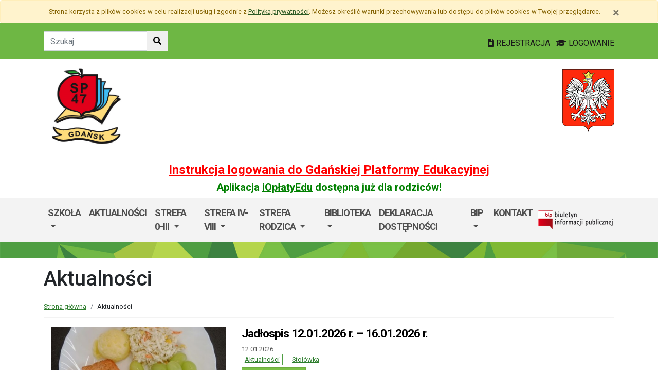

--- FILE ---
content_type: text/html; charset=utf-8
request_url: https://sp47.edu.gdansk.pl/pl/artc/aktualnosci.2.html
body_size: 47100
content:

<!DOCTYPE html>
<html lang="pl">
<head>
    <meta charset="utf-8">
    <meta http-equiv="X-UA-Compatible" content="IE=edge">
    <meta name="viewport" content="width=device-width, initial-scale=1">
    <link rel="shortcut icon" href="/Content/pub/402/logo_szkoly.png">
    <title>Aktualności - Szkoła Podstawowa nr 47 im. Kaszubskiej Brygady Wojsk Ochrony Pogranicza</title>
        <meta name="Robots" content="index, follow" />
    <meta name="revisit-after" content="3 days" />
    <meta name="keywords" content="" />
    <meta name="description" content="" />
    <meta name="page-topic" content="" />
    <link href="/Scripts/bootstrap4/css/bootstrap.min.css" rel="stylesheet" />
    <link href="/Content/css/font-awesome.min.css" rel="stylesheet" />
    <link rel="stylesheet" href="https://use.fontawesome.com/releases/v5.2.0/css/all.css" integrity="sha384-hWVjflwFxL6sNzntih27bfxkr27PmbbK/iSvJ+a4+0owXq79v+lsFkW54bOGbiDQ" crossorigin="anonymous">
    <link href="/Content/css/jquery.magnific-popup.css" rel="stylesheet" />
    <link href="/Content/css/style.css?_=21905317459" rel="stylesheet" />
    <link href="//fonts.googleapis.com/css?family=Roboto:100,100i,300,300i,400,400i,500,500i,700,700i,900,900i&amp;subset=latin-ext" rel="stylesheet">
    <!--[if lt IE 9]>
        
      <script src="https://oss.maxcdn.com/html5shiv/3.7.2/html5shiv.min.js"></script>
      <script src="https://oss.maxcdn.com/respond/1.4.2/respond.min.js"></script>
    <![endif]-->
    
</head>
<body class="bodylang-pl ">
    <ul class="sr-only">
        <li><a href="#main-container" class="sr-only sr-only-focusable sr-focus-many" data-sr-group="1">Przejdź do treści</a></li>
        <li><a href="#navContent" class="sr-only sr-only-focusable sr-focus-many" data-sr-group="1">Przejdź do menu</a></li>
        <li><a href="/pl/Site/SiteMap" class="sr-only sr-only-focusable sr-focus-many" data-sr-group="1">Mapa strony</a></li>
    </ul>
    <section id="cookiesInfoContainer" aria-label="Informacja o przechowywaniu plików cookie"></section>

    <h1 class="sr-only">
        Aktualności - Szkoła Podstawowa nr 47 im. Kaszubskiej Brygady Wojsk Ochrony Pogranicza
    </h1>


    <header>
        <div class="container-fluid bg-green">
            <div class="container py-3 text-right">
                <nav class="navbar navbar-head p-0">
                        <form class="navbar-form navbar-left" action="/pl/Site/Search" method="get">
                            <div class="input-group">
                                <input type="text" class="form-control" name="str" placeholder="Szukaj" title="Tekst do szukania w witrynie" aria-label="Tekst do szukania w witrynie">
                                <div class="input-group-append">
                                    <button class="btn btn-default" type="submit" title="Szukaj w witrynie" aria-label="Szukaj w witrynie">
                                        <i class="fas fa-search"></i>
                                    </button>
                                </div>
                            </div>
                        </form>
                    <div class="ml-auto mr-auto mr-md-0 pt-2">
                        <a href="https://edu.gdansk.pl/rejestracja.html">
                            <i class="fas fa-file-text"></i>
                            REJESTRACJA
                        </a>

                        <a href="https://aplikacje.edu.gdansk.pl">
                            <i class="fas fa-graduation-cap"></i>
                            LOGOWANIE
                        </a>
                    </div>
                </nav>
            </div>
        </div>

        <div class="container">






    <div class="big-box structure">
        <div class="">
                        <div  class="row structure-row ">
                        <div   id="top-logo"   class="col-lg-2 col-sm-3 col-12 structure-panel">
        

            <div></div>




                        <p><a href="/"><img src="/Content/pub/402/logo_szkoly.png" alt="Logo szkoły" class="img-fluid" style="margin-bottom: 10px; margin-top: 10px;" caption="false"></a></p>

    </div>

                        <div   id="top-name"   class="col-lg-8 col-sm-6 col-12 structure-panel">
        

            <div></div>




                        <h2 style="margin-top: 30px;"></h2>

    </div>

                        <div   id="top-emblem"   class="col-lg-2 col-sm-3 col-12 structure-panel">
        

            <div></div>




                        <p style="text-align: right;" class="hidden-xs"><img src="/Content/pub/godlo.png" alt="Godło Polski" class="img-fluid" style="margin-bottom: 10px; margin-top: 20px;" caption="false"></p>

    </div>

        </div>

                        <div  class="row structure-row ">
                        <div  class="col-lg-12 col-sm-12 col-12 structure-panel">
        

            <div></div>




                        <h4 style="text-align: center;"><span style="color: #ff0000;"><strong><a href="https://edu.gdansk.pl/files/logowanie-do-gpe.pdf" target="_blank" rel="noopener noreferrer" style="color: #ff0000;">Instrukcja logowania do Gdańskiej Platformy Edukacyjnej</a></strong></span></h4>
<h5 style="text-align: center;"><span style="color: #008000;"><strong>Aplikacja <a href="https://edu.gdansk.pl/ioplaty.html" target="_blank" rel="noopener noreferrer" style="color: #008000;">iOpłatyEdu</a> dostępna już dla rodziców! </strong></span></h5>

    </div>

        </div>

        </div>
    </div>

        </div>
        <nav id="navbar-top" class="navbar navbar-expand-lg navbar-light bg-light">
            <h2 class="sr-only">Menu główne</h2>
            <div class="container">
                <a class="navbar-brand d-lg-none" href="#">GPE</a>
                <button class="navbar-toggler" type="button" data-toggle="collapse" data-target="#navContent" aria-controls="navbar-top" aria-expanded="false">
                    <span class="navbar-toggler-icon" aria-hidden="true"></span>
                    <span class="sr-only">Pokaż/ukryj menu</span>
                </button>
                <div class="collapse navbar-collapse" id="navContent">
                    <ul class="navbar-nav mr-auto menu-top">
    <li class="nav-item dropdown " role="menuitem">
        <a href="/pl/page/o-szkole-1-60" class="nav-link dropdown-toggle" data-toggle="dropdown">Szkoła <span class="caret"></span></a>
        <ul class="dropdown-menu" role="menu">
    <li class="nav-item ">
        <a href="http://sp47wop.pl/o-szkole/" 
           class="nav-item nav-link" 
           >
            Historia szkoły
        </a>
    </li>
    <li class="nav-item ">
        <a href="http://sp47wop.pl/o-szkole/o-patronie/" 
           class="nav-item nav-link" 
           >
            O patronie
        </a>
    </li>
    <li class="nav-item ">
        <a href="http://sp47wop.pl/o-szkole/hymn-szkoly/" 
           class="nav-item nav-link" 
           >
            Hymn szkoły
        </a>
    </li>
    <li class="nav-item ">
        <a href="http://sp47wop.pl/o-szkole/nasi-nauczyciele/" 
           class="nav-item nav-link" 
           >
            Nasi nauczyciele
        </a>
    </li>
    <li class="nav-item ">
        <a href="http://sp47wop.pl/category/osiagniecia/" 
           class="nav-item nav-link" 
           >
            Osiągnięcia
        </a>
    </li>
    <li class="nav-item ">
        <a href="http://sp47wop.pl/harcerstwo-w-sp47/" 
           class="nav-item nav-link" 
           >
            Harcerstwo w SP47
        </a>
    </li>
    <li class="nav-item ">
        <a href="http://sp47wop.pl/szkola-promujaca-zdrowie/" 
           class="nav-item nav-link" 
           >
            Szkoła promująca zdrowie
        </a>
    </li>
    <li class="nav-item ">
        <a href="http://sp47wop.pl/o-szkole/regulaminy-konkursow-szkolnych/" 
           class="nav-item nav-link" 
           >
            Regulaminy szkolnych konkurs&#243;w
        </a>
    </li>



        </ul>
    </li>
    <li class="nav-item ">
        <a href="http://sp47wop.pl/aktualnosci/" 
           class="nav-item nav-link" 
           >
            Aktualności
        </a>
    </li>
    <li class="nav-item dropdown " role="menuitem">
        <a href="/pl/page/strefa-0-iii" class="nav-link dropdown-toggle" data-toggle="dropdown">Strefa 0-III <span class="caret"></span></a>
        <ul class="dropdown-menu" role="menu">
    <li class="nav-item ">
        <a href="http://sp47wop.pl/category/wydarzenia-zerowka/" 
           class="nav-item nav-link" 
           >
            Wydarzenia &quot;zer&#243;wka&quot;
        </a>
    </li>
    <li class="nav-item ">
        <a href="http://sp47wop.pl/category/wydarzenia-i-iii/" 
           class="nav-item nav-link" 
           >
            Wydarzenia I-III
        </a>
    </li>
    <li class="nav-item ">
        <a href="http://sp47wop.pl/category/swietlica/" 
           class="nav-item nav-link" 
           >
            Świetlica
        </a>
    </li>
    <li class="nav-item ">
        <a href="http://sp47wop.pl/category/nasze-zuchy/" 
           class="nav-item nav-link" 
           >
            Nasze zuchy
        </a>
    </li>



        </ul>
    </li>
    <li class="nav-item dropdown " role="menuitem">
        <a href="/pl/page/strefa-iv-viii" class="nav-link dropdown-toggle" data-toggle="dropdown">Strefa IV-VIII <span class="caret"></span></a>
        <ul class="dropdown-menu" role="menu">
    <li class="nav-item bsilver">
        <a href="http://sp47wop.pl/category/wydarzenia/" 
           class="nav-item nav-link" 
           >
            Wydarzenia IV-VIII
        </a>
    </li>
    <li class="nav-item blightblue">
        <a href="http://sp47wop.pl/category/europejska-spolecznosc-szkolna/" 
           class="nav-item nav-link" 
           >
            Europejska społeczność szkolna
        </a>
    </li>
    <li class="nav-item ">
        <a href="http://sp47wop.pl/category/kolo-pierwszej-pomocy/" 
           class="nav-item nav-link" 
           >
            Koło pierwszej pomocy
        </a>
    </li>
    <li class="nav-item ">
        <a href="http://sp47wop.pl/category/nasi-harcerze/" 
           class="nav-item nav-link" 
           >
            Nasi harcerze
        </a>
    </li>
    <li class="nav-item ">
        <a href="http://sp47wop.pl/category/zajecia-turystyczne/" 
           class="nav-item nav-link" 
           >
            Turystyka
        </a>
    </li>
    <li class="nav-item ">
        <a href="http://sp47wop.pl/category/kacik-sztuki/" 
           class="nav-item nav-link" 
           >
            Kącik sztuki
        </a>
    </li>



        </ul>
    </li>
    <li class="nav-item dropdown " role="menuitem">
        <a href="/pl/page/strefa-rodzica" class="nav-link dropdown-toggle" data-toggle="dropdown">Strefa Rodzica <span class="caret"></span></a>
        <ul class="dropdown-menu" role="menu">
    <li class="nav-item ">
        <a href="http://sp47wop.pl/category/komunikaty/" 
           class="nav-item nav-link" 
           >
            Komunikaty
        </a>
    </li>
    <li class="nav-item ">
        <a href="http://sp47wop.pl/category/organizacja-pracy/" 
           class="nav-item nav-link" 
           >
            Organizacja pracy szkoły
        </a>
    </li>
    <li class="nav-item ">
        <a href="http://sp47wop.pl/strefa-rodzica/rada-rodzicow-sp47/" 
           class="nav-item nav-link" 
           >
            Rada Rodzic&#243;w SP47
        </a>
    </li>
    <li class="nav-item ">
        <a href="http://sp47wop.pl/category/amatorska-liga-siatkowki/" 
           class="nav-item nav-link" 
           >
            Amatorska liga siatk&#243;wki
        </a>
    </li>
    <li class="nav-item bgreen">
        <a href="http://sp47wop.pl/category/stolowka/" 
           class="nav-item nav-link" 
           >
            Stoł&#243;wka
        </a>
    </li>
    <li class="nav-item ">
        <a href="http://sp47wop.pl/category/podreczniki/" 
           class="nav-item nav-link" 
           >
            Podręczniki
        </a>
    </li>
    <li class="nav-item blightblue">
        <a href="http://sp47wop.pl/category/pedagog/" 
           class="nav-item nav-link" 
           >
            Pedagog
        </a>
    </li>
    <li class="nav-item ">
        <a href="http://sp47wop.pl/category/logopeda/" 
           class="nav-item nav-link" 
           >
            Logopeda
        </a>
    </li>
    <li class="nav-item ">
        <a href="http://sp47wop.pl/category/dokumenty-do-pobrania/" 
           class="nav-item nav-link" 
           >
            Dokumenty do pobrania
        </a>
    </li>



        </ul>
    </li>
    <li class="nav-item dropdown " role="menuitem">
        <a href="http://sp47wop.pl/biblioteka/" class="nav-link dropdown-toggle" data-toggle="dropdown">Biblioteka <span class="caret"></span></a>
        <ul class="dropdown-menu" role="menu">
    <li class="nav-item ">
        <a href="http://sp47wop.pl/biblioteka/" 
           class="nav-item nav-link" 
           >
            W bibliotece
        </a>
    </li>
    <li class="nav-item ">
        <a href="http://sp47wop.pl/category/w-bibliotece/" 
           class="nav-item nav-link" 
           >
            Wydarzenia
        </a>
    </li>
    <li class="nav-item ">
        <a href="http://sp47wop.pl/biblioteka/czytajaca-szkola/" 
           class="nav-item nav-link" 
           >
            Czytająca szkoła
        </a>
    </li>
    <li class="nav-item ">
        <a href="http://sp47wop.pl/category/czytajaca-szkola-0-iii/" 
           class="nav-item nav-link" 
           >
            Czytająca szkoła 0-III
        </a>
    </li>
    <li class="nav-item ">
        <a href="http://sp47wop.pl/category/czytajaca-szkola-iv-vi/" 
           class="nav-item nav-link" 
           >
            Czytająca szkoła IV-VIII
        </a>
    </li>



        </ul>
    </li>
    <li class="nav-item ">
        <a href="/pl/page/deklaracja-dostepnosci-94" 
           class="nav-item nav-link" 
           >
            Deklaracja dostępności
        </a>
    </li>
    <li class="nav-item dropdown " role="menuitem">
        <a href="/pl/page/bip-sp47" class="nav-link dropdown-toggle" data-toggle="dropdown">BIP <span class="caret"></span></a>
        <ul class="dropdown-menu" role="menu">
    <li class="nav-item ">
        <a href="/pl/page/bip-sp47/bip-informacje-o-szkole-sp47" 
           class="nav-item nav-link" 
           >
            BIP - Informacje o szkole
        </a>
    </li>
    <li class="nav-item ">
        <a href="/pl/page/bip-sp47/bip-akt-zalozycielski-szkoly-sp47" 
           class="nav-item nav-link" 
           >
            BIP - Akt założycielski szkoły
        </a>
    </li>
    <li class="nav-item ">
        <a href="/pl/page/bip-sp47/bip-statut-szkoly-sp47" 
           class="nav-item nav-link" 
           >
            BIP - Statut szkoły
        </a>
    </li>
    <li class="nav-item ">
        <a href="/pl/page/bip-sp47/bip-przedmiot-dzialania-i-kompetencje-sp47" 
           class="nav-item nav-link" 
           >
            BIP - Przedmiot działania i kompetencje
        </a>
    </li>
    <li class="nav-item ">
        <a href="/pl/page/bip-sp47/bip-organy-i-osoby-sprawujace-funkcje-i-ich-kompetencje-sp47" 
           class="nav-item nav-link" 
           >
            BIP - Organy i osoby sprawujące funkcje i ich kompetencje
        </a>
    </li>
    <li class="nav-item ">
        <a href="/pl/page/bip-sp47/bip-majatek-szkoly-sp47" 
           class="nav-item nav-link" 
           >
            BIP - Majątek szkoły
        </a>
    </li>
    <li class="nav-item ">
        <a href="/pl/page/bip-sp47/bip-tryb-dzialania-i-regulaminy-sp47" 
           class="nav-item nav-link" 
           >
            BIP - Tryb działania i regulaminy
        </a>
    </li>
    <li class="nav-item ">
        <a href="/pl/page/bip-sp47/bip-rada-szkoly-sp47" 
           class="nav-item nav-link" 
           >
            BIP - Rada rodzic&#243;w
        </a>
    </li>
    <li class="nav-item ">
        <a href="/pl/page/bip-sp47/bip-rada-pedagogiczna-sp47" 
           class="nav-item nav-link" 
           >
            BIP - Rada pedagogiczna
        </a>
    </li>
    <li class="nav-item ">
        <a href="/pl/page/bip-sp47/bip-samorzad-szkolny-sp47" 
           class="nav-item nav-link" 
           >
            BIP - Samorząd szkolny
        </a>
    </li>
    <li class="nav-item ">
        <a href="/pl/page/bip-sp47/bip-stypendia-sp47" 
           class="nav-item nav-link" 
           >
            BIP - Stypendia
        </a>
    </li>
    <li class="nav-item ">
        <a href="/pl/page/bip-sp47/bip-sposoby-przyjmowania-i-zalatwiania-spraw-sp47" 
           class="nav-item nav-link" 
           >
            BIP - Sposoby przyjmowania i załatwiania spraw
        </a>
    </li>
    <li class="nav-item ">
        <a href="/pl/page/bip-sp47/bip-informacje-o-prowadzonych-rejestrach-ewidencjach-i-archiwach-sp47" 
           class="nav-item nav-link" 
           >
            BIP - Informacje o prowadzonych rejestrach, ewidencjach i archiwach
        </a>
    </li>
    <li class="nav-item ">
        <a href="/pl/page/bip-sp47/bip-inne-sp47" 
           class="nav-item nav-link" 
           >
            BIP - Inne
        </a>
    </li>
    <li class="nav-item ">
        <a href="/pl/page/bip-sp47/bip-wyniki-przeprowadzonych-kontroli-sp47" 
           class="nav-item nav-link" 
           >
            BIP - Wyniki przeprowadzonych kontroli
        </a>
    </li>
    <li class="nav-item ">
        <a href="/pl/page/bip-sp47/bip-konkursy-dotyczace-zatrudniania-pracownikow-sp47" 
           class="nav-item nav-link" 
           >
            BIP - Konkursy dotyczące zatrudniania pracownik&#243;w
        </a>
    </li>
    <li class="nav-item ">
        <a href="/pl/page/bip-sp47/bip-zamowienia-publiczne-sp47" 
           class="nav-item nav-link" 
           >
            BIP - Zam&#243;wienia publiczne
        </a>
    </li>
    <li class="nav-item ">
        <a href="/pl/page/bip-sp47/bip-redakcja-sp47" 
           class="nav-item nav-link" 
           >
            BIP - Redakcja
        </a>
    </li>
    <li class="nav-item ">
        <a href="/pl/page/bip-sp47/bip-kontakt-sp47" 
           class="nav-item nav-link" 
           >
            BIP - Kontakt
        </a>
    </li>
    <li class="nav-item ">
        <a href="/pl/page/bip-sp47/bip-sprawozdanie-finansowe-szkoly" 
           class="nav-item nav-link" 
           >
            BIP - Sprawozdanie finansowe
        </a>
    </li>
    <li class="nav-item ">
        <a href="/pl/page/bip-sp47/bip-raport-o-stanie-zapewnienia-dostepnosci-podmiotu-publicznego" 
           class="nav-item nav-link" 
           >
            BIP - Raport o stanie zapewnienia dostępności podmiotu publicznego
        </a>
    </li>
    <li class="nav-item ">
        <a href="/pl/page/bip-sp47/klauzula-informacyjna-o-przetwarzaniu-danych-osobowych-w-szkole-podstawowej-nr-47-w-gdansku" 
           class="nav-item nav-link" 
           >
            BIP - Klauzula informacyjna o przetwarzaniu danych osobowych w Szkole Podstawowej nr 47 w Gdańsku 
        </a>
    </li>
    <li class="nav-item ">
        <a href="/pl/page/bip-sp47/sygnalisci" 
           class="nav-item nav-link" 
           >
            BIP - Sygnaliści
        </a>
    </li>
    <li class="nav-item ">
        <a href="/pl/page/bip-sp47/bip-ksef" 
           class="nav-item nav-link" 
           >
            BIP - KSeF
        </a>
    </li>



        </ul>
    </li>
    <li class="nav-item ">
        <a href="/pl/page/kontakt-1-30" 
           class="nav-item nav-link" 
           >
            Kontakt
        </a>
    </li>



                    </ul>
                    <a href="http://sp47.edu.gdansk.pl/pl/page/bip-sp47">
                        <img src="/Content/img/bip.png" alt="Biuletyn Informacji Publicznej" />
                    </a>

                </div>
            </div>
        </nav>
    </header>

    <section class="highlight-bg py-3 mb-3">
        <div class="container">






    <div class="big-box structure">
        <div class="">
                        <div  class="row structure-row ">
                    
        </div>

        </div>
    </div>
        </div>
    </section>

    


    <main class="BodyContent" id="main-container">

        <div class="container main">
            
            
<h2 class="h1 page-header" aria-hidden="true">Aktualności</h2>

<nav aria-label="Ścieżka do strony">
    <ol class="breadcrumb">
        <li class="breadcrumb-item"><a href="/">Strona gł&#243;wna</a></li>
        <li class="breadcrumb-item">Aktualności</li>
    </ol>
</nav>

<div class="row">
    <ul class="col article-list">

        <li class="mb-3 pb-3 article">
            <div class="col-12 col-md-4 mb-2">
<div class="article-img"><a href="/pl/art/jadlospis-27-ix-1-x-2021.569.html" tabindex="-1" aria-hidden="true"><img src="/Content/articles/foto/thumbs/jadlospis-10-03-2025-r-14-03-2025-r-595700.jpg" alt="Jadłospis 12.01.2026 r. – 16.01.2026 r." class="img-fluid" /></a></div>            </div>
            <div class="col article-body">
                <h4>
                    <i class="fa fa-arrow-right d-none title-icon bgreen"></i>
                    <a href="/pl/art/jadlospis-27-ix-1-x-2021.569.html">Jadłospis 12.01.2026 r. – 16.01.2026 r.</a>
                </h4>
                    <div class="mb-1 meta">
                         12.01.2026
                                                <ul class="category list-inline">
<li class="list-inline-item"><a href="/pl/artc/aktualnosci.2.html">Aktualności</a></li> <li class="list-inline-item"><a href="/pl/artc/stolowka.97.html">Stoł&#243;wka</a></li>                         </ul>
                    </div>
                    
                    <a class="btn btn-info" href="/pl/art/jadlospis-27-ix-1-x-2021.569.html">czytaj dalej<span class="sr-only">: Jadłospis 12.01.2026 r. – 16.01.2026 r.</span></a>
                    <div class="clearfix"></div>
            </div>
        </li>
        <li class="mb-3 pb-3 article">
            <div class="col-12 col-md-4 mb-2">
<div class="article-img"><a href="/pl/art/platnosc-za-obiady-pazdziernik-2022.56231.html" tabindex="-1" aria-hidden="true"><img src="/Content/articles/foto/thumbs/platnosc-za-obiady-pazdziernik-2022-376726.jpg" alt="Płatności za obiady – styczeń 2026" class="img-fluid" /></a></div>            </div>
            <div class="col article-body">
                <h4>
                    <i class="fa fa-arrow-right d-none title-icon bgreen"></i>
                    <a href="/pl/art/platnosc-za-obiady-pazdziernik-2022.56231.html">Płatności za obiady – styczeń 2026</a>
                </h4>
                    <div class="mb-1 meta">
                         06.01.2026
                                                <ul class="category list-inline">
<li class="list-inline-item"><a href="/pl/artc/aktualnosci.2.html">Aktualności</a></li>                         </ul>
                    </div>
                    
                    <a class="btn btn-info" href="/pl/art/platnosc-za-obiady-pazdziernik-2022.56231.html">czytaj dalej<span class="sr-only">: Płatności za obiady – styczeń 2026</span></a>
                    <div class="clearfix"></div>
            </div>
        </li>
        <li class="mb-3 pb-3 article">
            <div class="col-12 col-md-4 mb-2">
<div class="article-img"><a href="/pl/art/koncert-w-ramach-gdanskiej-fabryki-talentow.96487.html" tabindex="-1" aria-hidden="true"><img src="/Content/articles/foto/thumbs/koncert-w-ramach-gdanskiej-fabryki-talentow-660045.jpg" alt="Koncert w ramach Gdańskiej Fabryki Talent&#243;w! ⭐" class="img-fluid" /></a></div>            </div>
            <div class="col article-body">
                <h4>
                    <i class="fa fa-arrow-right d-none title-icon bgreen"></i>
                    <a href="/pl/art/koncert-w-ramach-gdanskiej-fabryki-talentow.96487.html">Koncert w ramach Gdańskiej Fabryki Talent&#243;w! ⭐</a>
                </h4>
                    <div class="mb-1 meta">
                         27.11.2025
                                                <ul class="category list-inline">
<li class="list-inline-item"><a href="/pl/artc/aktualnosci.2.html">Aktualności</a></li>                         </ul>
                    </div>
                    
                    <a class="btn btn-info" href="/pl/art/koncert-w-ramach-gdanskiej-fabryki-talentow.96487.html">czytaj dalej<span class="sr-only">: Koncert w ramach Gdańskiej Fabryki Talent&#243;w! ⭐</span></a>
                    <div class="clearfix"></div>
            </div>
        </li>
        <li class="mb-3 pb-3 article">
            <div class="col-12 col-md-4 mb-2">
<div class="article-img"><a href="/pl/art/startujemy-z-matematycznym-kalendarzem-adwentowym.96488.html" tabindex="-1" aria-hidden="true"><img src="/Content/articles/foto/thumbs/startujemy-z-matematycznym-kalendarzem-adwentowym-659031.jpg" alt="&#127876;✨ Startujemy z Matematycznym Kalendarzem Adwentowym! ✨&#127876;" class="img-fluid" /></a></div>            </div>
            <div class="col article-body">
                <h4>
                    <i class="fa fa-arrow-right d-none title-icon bgreen"></i>
                    <a href="/pl/art/startujemy-z-matematycznym-kalendarzem-adwentowym.96488.html">&#127876;✨ Startujemy z Matematycznym Kalendarzem Adwentowym! ✨&#127876;</a>
                </h4>
                    <div class="mb-1 meta">
                         27.11.2025
                                                <ul class="category list-inline">
<li class="list-inline-item"><a href="/pl/artc/aktualnosci.2.html">Aktualności</a></li>                         </ul>
                    </div>
                    
                    <a class="btn btn-info" href="/pl/art/startujemy-z-matematycznym-kalendarzem-adwentowym.96488.html">czytaj dalej<span class="sr-only">: &#127876;✨ Startujemy z Matematycznym Kalendarzem Adwentowym! ✨&#127876;</span></a>
                    <div class="clearfix"></div>
            </div>
        </li>
        <li class="mb-3 pb-3 article">
            <div class="col-12 col-md-4 mb-2">
<div class="article-img"><a href="/pl/art/zabawy-z-matematyka-zabawa-na-listopad.95798.html" tabindex="-1" aria-hidden="true"><img src="/Content/articles/foto/thumbs/zabawy-z-matematyka-zabawa-na-listopad-653026.jpg" alt="„Zabawy z matematyką” – zabawa na listopad" class="img-fluid" /></a></div>            </div>
            <div class="col article-body">
                <h4>
                    <i class="fa fa-arrow-right d-none title-icon bgreen"></i>
                    <a href="/pl/art/zabawy-z-matematyka-zabawa-na-listopad.95798.html">„Zabawy z matematyką” – zabawa na listopad</a>
                </h4>
                    <div class="mb-1 meta">
                         06.11.2025
                                                <ul class="category list-inline">
<li class="list-inline-item"><a href="/pl/artc/aktualnosci.2.html">Aktualności</a></li>                         </ul>
                    </div>
                    
                    <a class="btn btn-info" href="/pl/art/zabawy-z-matematyka-zabawa-na-listopad.95798.html">czytaj dalej<span class="sr-only">: „Zabawy z matematyką” – zabawa na listopad</span></a>
                    <div class="clearfix"></div>
            </div>
        </li>
        <li class="mb-3 pb-3 article">
            <div class="col-12 col-md-4 mb-2">
<div class="article-img"><a href="/pl/art/rozpalmy-swiatlo-dla-hospicjum.95760.html" tabindex="-1" aria-hidden="true"><img src="/Content/articles/foto/thumbs/rozpalmy-swiatlo-dla-hospicjum-652835.jpg" alt="&#128155;Rozpalmy światło dla Hospicjum!&#128155;" class="img-fluid" /></a></div>            </div>
            <div class="col article-body">
                <h4>
                    <i class="fa fa-arrow-right d-none title-icon bgreen"></i>
                    <a href="/pl/art/rozpalmy-swiatlo-dla-hospicjum.95760.html">&#128155;Rozpalmy światło dla Hospicjum!&#128155;</a>
                </h4>
                    <div class="mb-1 meta">
                         05.11.2025
                                                <ul class="category list-inline">
<li class="list-inline-item"><a href="/pl/artc/aktualnosci.2.html">Aktualności</a></li>                         </ul>
                    </div>
                    
                    <a class="btn btn-info" href="/pl/art/rozpalmy-swiatlo-dla-hospicjum.95760.html">czytaj dalej<span class="sr-only">: &#128155;Rozpalmy światło dla Hospicjum!&#128155;</span></a>
                    <div class="clearfix"></div>
            </div>
        </li>
        <li class="mb-3 pb-3 article">
            <div class="col-12 col-md-4 mb-2">
<div class="article-img"><a href="/pl/art/obchody-swiatowego-dnia-udaru-mozgu.95679.html" tabindex="-1" aria-hidden="true"><img src="/Content/articles/foto/thumbs/obchody-swiatowego-dnia-udaru-mozgu-652243.jpg" alt="Obchody Światowego Dnia Udaru M&#243;zgu" class="img-fluid" /></a></div>            </div>
            <div class="col article-body">
                <h4>
                    <i class="fa fa-arrow-right d-none title-icon bgreen"></i>
                    <a href="/pl/art/obchody-swiatowego-dnia-udaru-mozgu.95679.html">Obchody Światowego Dnia Udaru M&#243;zgu</a>
                </h4>
                    <div class="mb-1 meta">
                         03.11.2025
                                                <ul class="category list-inline">
<li class="list-inline-item"><a href="/pl/artc/aktualnosci.2.html">Aktualności</a></li>                         </ul>
                    </div>
                    
                    <a class="btn btn-info" href="/pl/art/obchody-swiatowego-dnia-udaru-mozgu.95679.html">czytaj dalej<span class="sr-only">: Obchody Światowego Dnia Udaru M&#243;zgu</span></a>
                    <div class="clearfix"></div>
            </div>
        </li>
        <li class="mb-3 pb-3 article">
            <div class="col-12 col-md-4 mb-2">
<div class="article-img"><a href="http://cms-panel.edu.gdansk.pl/pl/art/ioplaty-edu.93634.html" tabindex="-1" aria-hidden="true"><img src="/Content/articles/foto/thumbs/ioplaty-edu-636104.jpg" alt="iOpłatyEdu" class="img-fluid" /></a></div>            </div>
            <div class="col article-body">
                <h4>
                    <i class="fa fa-arrow-right d-none title-icon bgreen"></i>
                    <a href="http://cms-panel.edu.gdansk.pl/pl/art/ioplaty-edu.93634.html">iOpłatyEdu</a>
                </h4>
                    <div class="mb-1 meta">
                         30.10.2025
                                                <ul class="category list-inline">
<li class="list-inline-item"><a href="/pl/artc/aktualnosci.2.html">Aktualności</a></li> <li class="list-inline-item"><a href="/pl/artc/promocje.11.html">Promocje</a></li>                         </ul>
                    </div>
                    
                    <a class="btn btn-info" href="http://cms-panel.edu.gdansk.pl/pl/art/ioplaty-edu.93634.html">czytaj dalej<span class="sr-only">: iOpłatyEdu</span></a>
                    <div class="clearfix"></div>
            </div>
        </li>
        <li class="mb-3 pb-3 article">
            <div class="col-12 col-md-4 mb-2">
<div class="article-img"><a href="http://cms-panel.edu.gdansk.pl/pl/art/gdanskie-nagrody-spoleczne-2026.95587.html" tabindex="-1" aria-hidden="true"><img src="/Content/articles/foto/thumbs/gdanskie-nagrody-spoleczne-2026-651141.jpg" alt="Gdańskie Nagrody Społeczne 2026" class="img-fluid" /></a></div>            </div>
            <div class="col article-body">
                <h4>
                    <i class="fa fa-arrow-right d-none title-icon bgreen"></i>
                    <a href="http://cms-panel.edu.gdansk.pl/pl/art/gdanskie-nagrody-spoleczne-2026.95587.html">Gdańskie Nagrody Społeczne 2026</a>
                </h4>
                    <div class="mb-1 meta">
                         29.10.2025
                                                <ul class="category list-inline">
<li class="list-inline-item"><a href="/pl/artc/aktualnosci.2.html">Aktualności</a></li> <li class="list-inline-item"><a href="/pl/artc/promocje.11.html">Promocje</a></li>                         </ul>
                    </div>
                    <p>Gdańskie Nagrody Społeczne 2026. Doceńmy tych, którzy zmieniają miasto na lepsze</p>
                    <a class="btn btn-info" href="http://cms-panel.edu.gdansk.pl/pl/art/gdanskie-nagrody-spoleczne-2026.95587.html">czytaj dalej<span class="sr-only">: Gdańskie Nagrody Społeczne 2026</span></a>
                    <div class="clearfix"></div>
            </div>
        </li>
        <li class="mb-3 pb-3 article">
            <div class="col-12 col-md-4 mb-2">
<div class="article-img"><a href="http://cms-panel.edu.gdansk.pl/pl/art/..93771.html" tabindex="-1" aria-hidden="true"><img src="/Content/articles/foto/thumbs/sprzatanie-swiata-2025-636664.jpg" alt="." class="img-fluid" /></a></div>            </div>
            <div class="col article-body">
                <h4>
                    <i class="fa fa-arrow-right d-none title-icon bgreen"></i>
                    <a href="http://cms-panel.edu.gdansk.pl/pl/art/..93771.html">.</a>
                </h4>
                    <div class="mb-1 meta">
                         01.09.2025
                                                <ul class="category list-inline">
<li class="list-inline-item"><a href="/pl/artc/aktualnosci.2.html">Aktualności</a></li> <li class="list-inline-item"><a href="/pl/artc/promocje.11.html">Promocje</a></li>                         </ul>
                    </div>
                    
                    <a class="btn btn-info" href="http://cms-panel.edu.gdansk.pl/pl/art/..93771.html">czytaj dalej<span class="sr-only">: .</span></a>
                    <div class="clearfix"></div>
            </div>
        </li>
        <li class="mb-3 pb-3 article">
            <div class="col-12 col-md-4 mb-2">
<div class="article-img"><a href="http://cms-panel.edu.gdansk.pl/pl/art/krec-kilometry-dla-gdanska-2025.93722.html" tabindex="-1" aria-hidden="true"><img src="/Content/articles/foto/thumbs/krec-kilometry-dla-gdanska-2025-636477.jpg" alt="Kręć kilometry dla Gdańska 2025" class="img-fluid" /></a></div>            </div>
            <div class="col article-body">
                <h4>
                    <i class="fa fa-arrow-right d-none title-icon bgreen"></i>
                    <a href="http://cms-panel.edu.gdansk.pl/pl/art/krec-kilometry-dla-gdanska-2025.93722.html">Kręć kilometry dla Gdańska 2025</a>
                </h4>
                    <div class="mb-1 meta">
                         01.09.2025
                                                <ul class="category list-inline">
<li class="list-inline-item"><a href="/pl/artc/aktualnosci.2.html">Aktualności</a></li> <li class="list-inline-item"><a href="/pl/artc/promocje.11.html">Promocje</a></li>                         </ul>
                    </div>
                    
                    <a class="btn btn-info" href="http://cms-panel.edu.gdansk.pl/pl/art/krec-kilometry-dla-gdanska-2025.93722.html">czytaj dalej<span class="sr-only">: Kręć kilometry dla Gdańska 2025</span></a>
                    <div class="clearfix"></div>
            </div>
        </li>
        <li class="mb-3 pb-3 article">
            <div class="col-12 col-md-4 mb-2">
<div class="article-img"><a href="/pl/art/obiady-w-roku-szkolnym-2025-2026.93625.html" tabindex="-1" aria-hidden="true"><img src="/Content/articles/foto/thumbs/obiady-w-roku-szkolnym-2025-2026-636089.jpg" alt="Obiady w roku szkolnym 2025/2026" class="img-fluid" /></a></div>            </div>
            <div class="col article-body">
                <h4>
                    <i class="fa fa-arrow-right d-none title-icon bgreen"></i>
                    <a href="/pl/art/obiady-w-roku-szkolnym-2025-2026.93625.html">Obiady w roku szkolnym 2025/2026</a>
                </h4>
                    <div class="mb-1 meta">
                         28.08.2025
                                                <ul class="category list-inline">
<li class="list-inline-item"><a href="/pl/artc/aktualnosci.2.html">Aktualności</a></li>                         </ul>
                    </div>
                    
                    <a class="btn btn-info" href="/pl/art/obiady-w-roku-szkolnym-2025-2026.93625.html">czytaj dalej<span class="sr-only">: Obiady w roku szkolnym 2025/2026</span></a>
                    <div class="clearfix"></div>
            </div>
        </li>
            </ul>
</div>
<nav aria-label="Stronicowanie">
    <ul class="pagination">
        <li class="page-item disabled"><a class="page-link btn-outline-info btn-sm" href="#"><i class="fas fa-angle-left"></i></a><span class="sr-only">Previous</span></li>

        <li class="page-item"><a class="page-link btn-outline-info btn-sm active" href="/pl/artc/aktualnosci.2.html">1</a></li>
        <li class="page-item"><a class="page-link btn-outline-info btn-sm " href="/pl/artc/aktualnosci.2.html?page=1">2</a></li>
        <li class="page-item"><a class="page-link btn-outline-info btn-sm " href="/pl/artc/aktualnosci.2.html?page=2">3</a></li>
        <li class="page-item"><a class="page-link btn-outline-info btn-sm " href="/pl/artc/aktualnosci.2.html?page=3">4</a></li>
        <li class="page-item"><a class="page-link btn-outline-info btn-sm " href="/pl/artc/aktualnosci.2.html?page=4">5</a></li>
        <li class="page-item"><a class="page-link btn-outline-info btn-sm " href="/pl/artc/aktualnosci.2.html?page=5">6</a></li>
        <li class="page-item"><a class="page-link btn-outline-info btn-sm " href="/pl/artc/aktualnosci.2.html?page=6">7</a></li>
        <li class="page-item"><a class="page-link btn-outline-info btn-sm " href="/pl/artc/aktualnosci.2.html?page=7">8</a></li>
        <li class="page-item"><a class="page-link btn-outline-info btn-sm " href="/pl/artc/aktualnosci.2.html?page=8">9</a></li>
        <li class="page-item"><a class="page-link btn-outline-info btn-sm " href="/pl/artc/aktualnosci.2.html?page=9">10</a></li>
        <li class="page-item"><a class="page-link btn-outline-info btn-sm " href="/pl/artc/aktualnosci.2.html?page=10">11</a></li>
        <li class="page-item"><a class="page-link btn-outline-info btn-sm " href="/pl/artc/aktualnosci.2.html?page=11">12</a></li>
        <li class="page-item"><a class="page-link btn-outline-info btn-sm " href="/pl/artc/aktualnosci.2.html?page=12">13</a></li>
        <li class="page-item"><a class="page-link btn-outline-info btn-sm " href="/pl/artc/aktualnosci.2.html?page=13">14</a></li>
        <li class="page-item"><a class="page-link btn-outline-info btn-sm " href="/pl/artc/aktualnosci.2.html?page=14">15</a></li>
        <li class="page-item "><a class="page-link btn-outline-info btn-sm" href="/pl/artc/aktualnosci.2.html?page=1"><i class="fas fa-angle-right"></i></a><span class="sr-only">Next</span></li>
    </ul>
</nav>


        </div>


    </main>
    <div class="footer mt-5" role="contentinfo" aria-label="Stopka">
            <div class="container-fluid bg-light py-4">
                <div class="container">







    <div class="big-box structure">
        <div class="">
                        <div  class="row structure-row ">
                        <div  class="col-lg-4 col-sm-4 col-12 structure-panel">
        

            <div></div>




                        <div id="footer_address">
<ul>
<li>ul. Reformacka 18<br />80-180 Gdańsk</li>
<li>SEKRETARIAT<br />tel. (58) 302 03 28<br />fax (58) 302 99 59</li>
<li>sekretariat@sp47.edu.gdansk.pl</li>
</ul>
</div>

    </div>

                        <div  class="col-lg-8 col-sm-8 col-12 structure-panel">
                    <h2 class="panel-title">
                    <span>
                                                    EDUKACJA
                    </span>
            </h2>



<div class="row">
    <ul class="col article-list-small">

            <li class="mb-3 pb-3 article">
                    <a href="https://www.gdansk.pl/wiadomosci/wspolna-pamiec-gdanska-swietujemy-100-lecie-urodzin-prof-andrzeja-zbierskiego,a,303504">Wsp&#243;lna pamięć Gdańska. Świętujemy 100-lecie urodzin prof. Andrzeja Zbierskiego</a>
            </li>
            <li class="mb-3 pb-3 article">
                    <a href="https://www.gdansk.pl/wiadomosci/akcja-karmnik-czyli-zaobraczkowani-przy-stolowce,a,303461">“Akcja Karmnik”, czyli zaobrączkowani przy stoł&#243;wce</a>
            </li>
            <li class="mb-3 pb-3 article">
                    <a href="https://www.gdansk.pl/wiadomosci/conradinum-najstarsza-szkola-juz-po-studniowce,a,303453">Conradinum - najstarsza szkoła już po studni&#243;wce!</a>
            </li>
            <li class="mb-3 pb-3 article">
                    <a href="https://www.gdansk.pl/wiadomosci/ranking-perspektyw-w-gdansku-najlepsze-i-lo-oraz-technikum-nr-4,a,303367">Ranking Perspektyw. W Gdańsku najlepsze I LO oraz Technikum nr 4 </a>
            </li>
            <li class="mb-3 pb-3 article">
                    <a href="https://www.gdansk.pl/wiadomosci/badaczka-dla-ktorej-wazny-jest-los-zwierzat-laboratoryjnych,a,303338">Badaczka, dla kt&#243;rej ważny jest los zwierząt laboratoryjnych</a>
            </li>
    </ul>
</div>



    </div>

        </div>

        </div>
    </div>
                </div>
            </div>
        <div class="footer-green"></div>
        <div class="container footer">






    <div class="big-box structure">
        <div class="">
                        <div  class="row structure-row ">
                        <div  class="col-lg-8 col-sm-4 col-12 structure-panel">
        

            <div></div>




                        <p><img src="/Content/pub/1/wielkiherbgdanska_znak_2021_final.jpg" title="Herb Miasta Gdańsk" caption="false" style="margin-bottom: 10px; margin-top: 10px;" width="120" height="91" /></p>

    </div>

                        <div  class="col-lg-4 col-sm-8 col-12 structure-panel">
        

            <div></div>




                        <p style="text-align: right;"><span style="color: #000000;"><a href="http://www.edu.gdansk.pl" style="color: #000000;">www.edu.gdansk.pl</a></span></p>

    </div>

        </div>

        </div>
    </div>
        </div>
        <div class="bg-light footer-small">
            <div class="container">
                <div class="row py-3">
                    <div class="col-6 privacy-policy">
                        <ul class="list-inline">
                            <li class="list-inline-item"><a href="/pl/Site/SiteMap">Mapa strony</a></li>
                        </ul>

                    </div>
                    <div class="col-6 text-right copy">
                        <a href="http://www.witkac.pl" target="_blank" title="WITKAC.pl">Witkac.pl</a>
                    </div>
                </div>
            </div>
        </div>
    </div>
    <span class="totop"><a href="#"><i class="fa fa-angle-up"></i><span class="sr-only">powrót do góry</span></a></span>
    <script src="/Scripts/jquery.min.js"></script>
    <script src="/Scripts/bootstrap4/js/bootstrap.bundle.min.js"></script>
    <script src="/Scripts/jquery.magnific-popup.min.js"></script>
    <script src="/Scripts/jquery.form.min.js"></script>
    <script src="/Scripts/validate/jquery.validate.min.js"></script>
        <script src="/Scripts/validate/localization/messages_pl.min.js"></script>

    <script src="/Scripts/97.functions.debug.js?_=21905317459"></script>
    <script src="/Scripts/98.cookies-info.debug.js?_=21905317459"></script>
    <script src="/Scripts/99.common.debug.js?_=21905317459"></script>

    
    <script>
        $("a.sr-focus-many").focus(function () {
            var $this = $(this);
            var data = $this.data("sr-group");
            $("a.sr-focus-many[data-sr-group='" + data + "']").css({ "position": "static" });
        }).blur(function () {
            var $this = $(this);
            var data = $this.data("sr-group");
            $("a.sr-focus-many[data-sr-group='" + data + "']").removeAttr("style");
        });
        $(document).ready(function () {
            var privacyPolicyUrl = $("a#privacy-policy").attr("href");
            var html = '<div id="cookiesInfo" class="privacypolicy-alert alert alert-warning alert-small small">' +
                '<div class="container">' +
                '<button type="button" class="close" aria-label="Zamknij" id="closeCookies"><span aria-hidden="true">&times;</span></button>' +
                'Strona korzysta z plików <span lang="en">cookies</span> w celu realizacji usług i zgodnie z <a href="' + privacyPolicyUrl + '">Polityką prywatności</a>. Możesz określić warunki przechowywania lub dostępu do plików <span lang="en">cookies</span> w Twojej przeglądarce.' +
                '</div>' +
                '</div>';
            try {
                var cookiesClosed = getCookie("close_cookies");
                if (!cookiesClosed) {
                    $("#cookiesInfoContainer").html(html);
                }
            }
            catch { $("#cookiesInfoContainer").html(html); }
            //close cookies info
            $('#closeCookies').click(function () {
                try {
                    setCookie("close_cookies", "1", 9999);
                    $('#cookiesInfo').slideUp(300, function () {
                        $(this).remove()
                    });
                } catch (e) {

                }
            });

        });
    </script>
</body>
</html>
